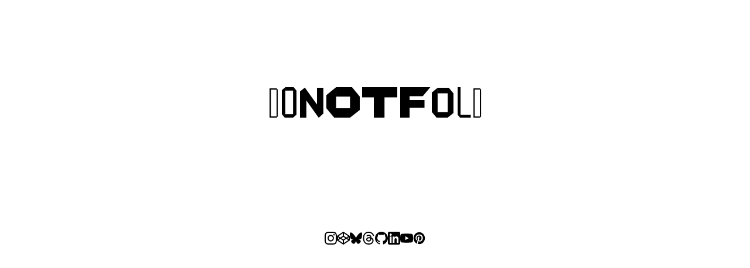

--- FILE ---
content_type: text/html; charset=utf-8
request_url: https://www.donotfold.be/
body_size: 3506
content:
<!doctype html>
<html lang="en">
<head>

  <meta charset="UTF-8">
  <meta name="viewport" content="width=device-width, initial-scale=1.0">
  <meta name="description" content="Creative Developer. Photographer. Passionate about graphic design, typography and music.">
  <meta name="keywords" content="Do Not Fold, Stijn Van Minnebruggen, donotfold, @donotfold, developer, photographer">

  <title>Do Not Fold - Stijn Van Minnebruggen</title>

  <link rel="icon" type="image/x-icon" href="/favicon.ico">

  <script async src="https://www.googletagmanager.com/gtag/js?id=G-W63YV2Y7QK"></script>
  <script>window.dataLayer = window.dataLayer || []; function gtag(){dataLayer.push(arguments);} gtag('js', new Date()); gtag('config', 'G-W63YV2Y7QK');</script>

  <script type="module" crossorigin src="/assets/index-CyXxXvhP.js"></script>
  <link rel="stylesheet" crossorigin href="/assets/index-CPh7wpF2.css">
</head>
<body>

  <h1 title="Do Not Fold"><span>D</span><span>O</span><span>N</span><span>O</span><span>T</span><span>F</span><span>O</span><span>L</span><span>D</span></h1>

  <ul>
    <li>
      <a href="https://www.instagram.com/donotfold/" target="_blank">
        <svg xmlns="http://www.w3.org/2000/svg" viewBox="0 0 100 100">
          <title>Instagram</title>
          <path fill="currentColor" d="M50 9.01c13.35 0 14.93.05 20.21.29 13.55.62 19.88 7.05 20.5 20.5.24 5.27.29 6.85.29 20.2s-.05 14.93-.29 20.2c-.62 13.44-6.93 19.88-20.5 20.5-5.27.24-6.85.29-20.21.29s-14.93-.05-20.2-.29c-13.58-.62-19.88-7.08-20.5-20.5-.24-5.27-.29-6.85-.29-20.2s.05-14.93.29-20.2c.62-13.45 6.93-19.88 20.5-20.5 5.27-.24 6.85-.29 20.2-.29ZM50 0C36.42 0 34.72.06 29.39.3 11.23 1.13 1.14 11.21.3 29.38.05 34.72 0 36.42 0 50s.06 15.28.3 20.62c.83 18.16 10.91 28.25 29.08 29.08 5.34.24 7.04.3 20.62.3s15.28-.06 20.62-.3c18.14-.83 28.26-10.91 29.08-29.08.25-5.33.3-7.04.3-20.62s-.06-15.28-.3-20.61C98.88 11.25 88.8 1.14 70.62.31 65.28.06 63.58 0 50 0Zm0 24.32c-14.18 0-25.68 11.5-25.68 25.68S35.82 75.68 50 75.68 75.68 64.18 75.68 50 64.18 24.32 50 24.32Zm0 42.35c-9.2 0-16.67-7.46-16.67-16.67S40.79 33.33 50 33.33 66.67 40.79 66.67 50 59.21 66.67 50 66.67Zm26.69-49.36c-3.32 0-6 2.69-6 6s2.69 6 6 6 6-2.69 6-6-2.68-6-6-6Z" />
        </svg>
      </a>
    </li>
    <li>
      <a href="https://codepen.io/donotfold/" target="_blank">
        <svg xmlns="http://www.w3.org/2000/svg" viewBox="0 0 40 40">
          <title>CodePen</title>
          <path fill="currentColor" d="M36.56 22.88 32.26 20l4.3-2.88v5.75ZM21.72 35.07v-8.02l7.45-4.98 6.02 4.02-13.47 8.98Zm-1.72-11L13.92 20 20 15.93 26.08 20 20 24.07Zm-1.72 11L4.81 26.09l6.02-4.02 7.45 4.98v8.02ZM3.44 17.12 7.74 20l-4.3 2.88v-5.75ZM18.28 4.93v8.02l-7.45 4.98-6.02-4.02 13.47-8.98Zm3.44 0 13.47 8.98-6.02 4.02-7.45-4.98V4.93Zm18.27 8.75s0-.05-.01-.07c0-.05-.02-.1-.03-.14 0-.03-.02-.06-.03-.08-.01-.04-.03-.08-.04-.12-.01-.03-.02-.06-.04-.08-.02-.04-.04-.08-.06-.11-.01-.03-.03-.05-.05-.08-.06-.1-.14-.19-.22-.27-.02-.02-.04-.05-.07-.07-.03-.03-.06-.06-.1-.08-.03-.02-.05-.04-.08-.06 0 0-.02-.01-.03-.02L20.95.29c-.58-.39-1.33-.39-1.91 0L.77 12.48s-.02.01-.03.02c-.03.02-.05.04-.08.06-.03.03-.07.05-.1.08-.02.02-.05.04-.07.07l-.09.09c-.02.02-.04.05-.06.07-.03.03-.05.07-.07.1-.04.06-.08.13-.11.19-.01.03-.03.05-.04.08-.02.04-.03.08-.05.12 0 .03-.02.05-.03.08l-.03.14c0 .03-.01.05-.01.07-.01.07-.02.15-.02.22v12.19c0 .07 0 .15.02.22 0 .02 0 .05.01.07 0 .05.02.1.03.14 0 .03.02.06.03.08.01.04.03.08.05.13.01.03.03.06.04.08.02.04.04.08.06.11.02.03.03.05.05.08.04.06.08.12.13.18l.09.09c.05.05.11.1.17.15.02.02.05.04.08.06.01 0 .02.01.03.02l18.28 12.19c.58.39 1.33.39 1.91 0l18.28-12.19s.02-.01.03-.02c.03-.02.05-.04.08-.06.03-.03.07-.05.1-.08l.07-.07.09-.09c.02-.02.04-.05.06-.07.03-.03.05-.07.07-.1.02-.03.03-.05.05-.08.02-.04.04-.08.06-.11.01-.03.03-.06.04-.08.02-.04.03-.09.04-.13 0-.03.02-.06.03-.08.01-.05.02-.1.03-.14 0-.03 0-.05.01-.07 0-.07.02-.15.02-.22V13.88c0-.07 0-.15-.01-.22Z" />
        </svg>
      </a>
    </li>
    <li>
      <a href="https://bsky.app/profile/donotfold.bsky.social" target="_blank">
        <svg xmlns="http://www.w3.org/2000/svg" viewBox="0 0 100 88.05">
          <title>Bluesky</title>
          <path fill="currentColor" d="M21.68 5.93C33.14 14.54 45.48 31.99 50 41.35c4.53-9.36 16.86-26.82 28.32-35.42C86.59-.28 100-5.09 100 10.2c0 3.05-1.75 25.65-2.78 29.32-3.57 12.76-16.58 16.01-28.15 14.04C89.29 57 94.44 68.4 83.33 79.8 62.23 101.45 53 74.37 50.64 67.43c-.43-1.27-.64-1.87-.64-1.36 0-.51-.21.09-.64 1.36C47 74.37 37.77 101.46 16.67 79.8 5.56 68.4 10.7 57 30.93 53.56 19.36 55.53 6.35 52.28 2.78 39.52 1.75 35.85 0 13.26 0 10.2 0-5.09 13.4-.28 21.68 5.93Z"/>
        </svg>
      </a>
    </li>
    <li>
      <a href="https://www.threads.net/@donotfold" target="_blank">
        <svg xmlns="http://www.w3.org/2000/svg" viewBox="0 0 86.03 100">
          <title>Threads</title>
          <path fill="currentColor" d="M66.95 46.35c-.43-.21-.87-.41-1.31-.6-.77-14.22-8.54-22.36-21.59-22.45h-.18c-7.81 0-14.3 3.33-18.29 9.39l7.18 4.92c2.98-4.53 7.67-5.49 11.12-5.49H44c4.3.03 7.54 1.28 9.64 3.71 1.53 1.77 2.55 4.22 3.05 7.32-3.81-.65-7.93-.85-12.33-.59-12.41.71-20.38 7.95-19.85 18 .27 5.1 2.81 9.49 7.15 12.35 3.67 2.42 8.4 3.61 13.31 3.34 6.49-.36 11.58-2.83 15.13-7.36 2.7-3.44 4.4-7.89 5.16-13.51 3.09 1.87 5.38 4.32 6.65 7.27 2.15 5.02 2.28 13.26-4.45 19.99-5.9 5.89-12.98 8.44-23.69 8.52-11.88-.09-20.86-3.9-26.71-11.32-5.47-6.95-8.3-17-8.4-29.85.11-12.86 2.93-22.9 8.4-29.85C22.9 12.71 31.89 8.9 43.77 8.82c11.97.09 21.11 3.92 27.17 11.38 2.97 3.66 5.22 8.26 6.69 13.63l8.41-2.24c-1.79-6.6-4.61-12.29-8.45-17.01C69.81 5 58.44.1 43.79 0h-.06C29.11.1 17.86 5.02 10.31 14.62 3.58 23.17.12 35.06 0 49.96v.07c.12 14.9 3.58 26.8 10.31 35.34 7.55 9.6 18.8 14.52 33.42 14.62h.06c13-.09 22.16-3.49 29.71-11.04 9.88-9.87 9.58-22.24 6.32-29.83-2.34-5.44-6.79-9.87-12.88-12.79ZM44.5 67.45c-5.44.31-11.09-2.13-11.36-7.36-.21-3.88 2.76-8.2 11.7-8.72 1.02-.06 2.03-.09 3.02-.09 3.25 0 6.29.32 9.05.92-1.03 12.87-7.07 14.95-12.4 15.25Z"/>
        </svg>
      </a>
    </li>
    <li>
      <a href="https://github.com/donotfold/" target="_blank">
        <svg xmlns="http://www.w3.org/2000/svg" viewBox="0 0 100 100">
          <title>Github</title>
          <path fill="currentColor" d="M50 0C22.37 0 0 22.37 0 50c0 22.12 14.31 40.81 34.19 47.44 2.5.44 3.44-1.06 3.44-2.38 0-1.19-.06-5.12-.06-9.31-12.56 2.31-15.81-3.06-16.81-5.87-.56-1.44-3-5.87-5.12-7.06-1.75-.94-4.25-3.25-.06-3.31 3.94-.06 6.75 3.62 7.69 5.12 4.5 7.56 11.69 5.44 14.56 4.12.44-3.25 1.75-5.44 3.19-6.69-11.12-1.25-22.75-5.56-22.75-24.69 0-5.44 1.94-9.94 5.12-13.44-.5-1.25-2.25-6.37.5-13.25 0 0 4.19-1.31 13.75 5.13 4-1.13 8.25-1.69 12.5-1.69s8.5.56 12.5 1.69c9.56-6.5 13.75-5.12 13.75-5.12 2.75 6.88 1 12 .5 13.25 3.19 3.5 5.12 7.94 5.12 13.44 0 19.19-11.69 23.44-22.81 24.69 1.81 1.56 3.37 4.56 3.37 9.25 0 6.69-.06 12.06-.06 13.75 0 1.31.94 2.88 3.44 2.38 19.75-6.63 34.06-25.38 34.06-47.44C100 22.37 77.63 0 50 0Z"/>
        </svg>
      </a>
    </li>
    <li>
      <a href="https://www.linkedin.com/in/stijnvanminnebruggen/" target="_blank">
        <svg xmlns="http://www.w3.org/2000/svg" viewBox="0 0 72 72">
          <title>LinkedIn</title>
          <path fill="currentColor" fill-rule="evenodd" d="M64 0H8C3.58 0 0 3.58 0 8v56c0 4.42 3.58 8 8 8h56c4.42 0 8-3.58 8-8V8c0-4.42-3.58-8-8-8ZM21.77 62H11.03V27.33h10.74V62Zm-5.42-39.21c-3.51 0-6.35-2.86-6.35-6.4s2.84-6.4 6.35-6.4 6.35 2.86 6.35 6.4-2.84 6.4-6.35 6.4ZM62 62H51.32V43.8c0-4.99-1.9-7.78-5.84-7.78-4.3 0-6.54 2.9-6.54 7.78V62h-10.3V27.33h10.3V32s3.1-5.73 10.45-5.73 12.62 4.49 12.62 13.78V62Z" />
        </svg>
      </a>
    </li>
    <li>
      <a href="https://www.youtube.com/@donotfold" target="_blank">
        <svg xmlns="http://www.w3.org/2000/svg" viewBox="0 0 28.6 20">
          <title>YouTube</title>
          <path fill="currentColor" d="M28 3.1C27.7 1.9 26.7.9 25.5.6 23.3 0 14.3 0 14.3 0S5.4 0 3.1.6C1.9.9.9 1.9.6 3.1 0 5.3 0 10 0 10s0 4.7.6 6.9c.3 1.2 1.3 2.2 2.5 2.5 2.2.6 11.2.6 11.2.6s8.9 0 11.2-.6c1.2-.3 2.2-1.3 2.5-2.5.6-2.2.6-6.9.6-6.9s0-4.7-.6-6.9ZM11.4 14.3V5.7l7.4 4.3-7.4 4.3Z" />
        </svg>
      </a>
    </li>
    <li>
      <a href="https://www.pinterest.com/donotfold/" target="_blank">
        <svg xmlns="http://www.w3.org/2000/svg" viewBox="0 0 144 144">
          <title>Pinterest</title>
          <path fill="currentColor" d="M71.9 5.4C35.1 5.4 5.3 35.2 5.3 72c0 28.2 17.5 52.3 42.3 62-.6-5.3-1.1-13.3.2-19.1 1.2-5.2 7.8-33.1 7.8-33.1s-2-4-2-9.9c0-9.3 5.4-16.2 12-16.2 5.7 0 8.4 4.3 8.4 9.4 0 5.7-3.6 14.3-5.5 22.2-1.6 6.6 3.3 12 9.9 12 11.8 0 20.9-12.5 20.9-30.5 0-15.9-11.5-27.1-27.8-27.1-18.9 0-30.1 14.2-30.1 28.9 0 5.7 2.2 11.9 5 15.2.5.7.6 1.2.5 1.9-.5 2.1-1.6 6.6-1.8 7.5-.3 1.2-1 1.5-2.2.9-8.3-3.9-13.5-16-13.5-25.8 0-21 15.3-40.3 44-40.3 23.1 0 41 16.5 41 38.4 0 22.9-14.5 41.4-34.5 41.4-6.7 0-13.1-3.5-15.3-7.6 0 0-3.3 12.7-4.1 15.8-1.5 5.8-5.6 13-8.3 17.5 6.2 1.9 12.8 3 19.7 3 36.8 0 66.6-29.8 66.6-66.6 0-36.7-29.8-66.5-66.6-66.5z" />
        </svg>
      </a>
    </li>
  </ul>

</body>
</html>


--- FILE ---
content_type: text/css; charset=utf-8
request_url: https://www.donotfold.be/assets/index-CPh7wpF2.css
body_size: 363
content:
@import"https://fonts.googleapis.com/css2?family=Foldit:wght@100..900&display=swap";:root{--color-main: #000;--color-secondary: #333;--color-background: #fff}::selection{background:#333;color:#fff}*{scrollbar-color:var(--color-main);scrollbar-width:thin}html,body{min-height:100dvh;margin:0}body{display:flex;justify-content:center;align-items:center;flex-direction:column;gap:5vh;overflow-x:hidden;background-color:var(--color-background);color:var(--color-main);text-rendering:optimizeLegibility;-webkit-font-smoothing:antialiased;-moz-osx-font-smoothing:grayscale}h1{font-family:Foldit,sans-serif;font-size:clamp(30px,10vmin,100px);font-optical-sizing:auto;font-weight:1;font-style:normal;text-align:center;line-height:1;margin:20vh 0}h1 span{animation:dnfTextAnim 2.5s ease-in-out infinite}h1 span:nth-child(1){animation-delay:.2s}h1 span:nth-child(2){animation-delay:.4s}h1 span:nth-child(3){animation-delay:.6s}h1 span:nth-child(4){animation-delay:.8s}h1 span:nth-child(5){animation-delay:1s}h1 span:nth-child(6){animation-delay:1.2s}h1 span:nth-child(7){animation-delay:1.4s}h1 span:nth-child(8){animation-delay:1.6s}h1 span:nth-child(9){animation-delay:1.8s}h1 span:nth-child(10){animation-delay:2s}@keyframes dnfTextAnim{10%{font-weight:100}50%{font-weight:900}90%{font-weight:100}}ul{display:flex;justify-content:center;align-items:center;gap:clamp(10px,3vmin,40px);flex-wrap:wrap;margin:5vh auto;padding:0;list-style:none;max-width:80vw}ul a{color:var(--color-main);opacity:.5;text-decoration:none;transition:opacity .1s ease-out}ul a:hover,ul a:focus{opacity:1}svg{display:block;width:clamp(18px,3vmin,25px);height:clamp(18px,3vmin,25px)}@media (prefers-color-scheme: dark){:root{--color-main: #fff;--color-background: #000}}


--- FILE ---
content_type: text/css; charset=utf-8
request_url: https://fonts.googleapis.com/css2?family=Foldit:wght@100..900&display=swap
body_size: 200
content:
/* vietnamese */
@font-face {
  font-family: 'Foldit';
  font-style: normal;
  font-weight: 100 900;
  font-display: swap;
  src: url(https://fonts.gstatic.com/s/foldit/v8/aFTV7PF3Y3c9Wdjnrj21K4aFaJX9.woff2) format('woff2');
  unicode-range: U+0102-0103, U+0110-0111, U+0128-0129, U+0168-0169, U+01A0-01A1, U+01AF-01B0, U+0300-0301, U+0303-0304, U+0308-0309, U+0323, U+0329, U+1EA0-1EF9, U+20AB;
}
/* latin-ext */
@font-face {
  font-family: 'Foldit';
  font-style: normal;
  font-weight: 100 900;
  font-display: swap;
  src: url(https://fonts.gstatic.com/s/foldit/v8/aFTV7PF3Y3c9Wdjnrz21K4aFaJX9.woff2) format('woff2');
  unicode-range: U+0100-02BA, U+02BD-02C5, U+02C7-02CC, U+02CE-02D7, U+02DD-02FF, U+0304, U+0308, U+0329, U+1D00-1DBF, U+1E00-1E9F, U+1EF2-1EFF, U+2020, U+20A0-20AB, U+20AD-20C0, U+2113, U+2C60-2C7F, U+A720-A7FF;
}
/* latin */
@font-face {
  font-family: 'Foldit';
  font-style: normal;
  font-weight: 100 900;
  font-display: swap;
  src: url(https://fonts.gstatic.com/s/foldit/v8/aFTV7PF3Y3c9WdjnoT21K4aFaA.woff2) format('woff2');
  unicode-range: U+0000-00FF, U+0131, U+0152-0153, U+02BB-02BC, U+02C6, U+02DA, U+02DC, U+0304, U+0308, U+0329, U+2000-206F, U+20AC, U+2122, U+2191, U+2193, U+2212, U+2215, U+FEFF, U+FFFD;
}
body {
  --google-font-color-foldit:none;
}
